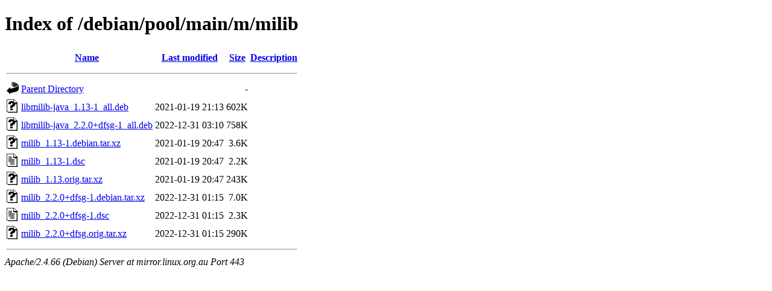

--- FILE ---
content_type: text/html;charset=UTF-8
request_url: https://mirror.linux.org.au/debian/pool/main/m/milib/
body_size: 664
content:
<!DOCTYPE HTML PUBLIC "-//W3C//DTD HTML 4.01//EN" "http://www.w3.org/TR/html4/strict.dtd">
<html>
 <head>
  <title>Index of /debian/pool/main/m/milib</title>
 </head>
 <body>
<h1>Index of /debian/pool/main/m/milib</h1>
  <table>
   <tr><th valign="top"><img src="/icons/blank.gif" alt="[ICO]"></th><th><a href="?C=N;O=D">Name</a></th><th><a href="?C=M;O=A">Last modified</a></th><th><a href="?C=S;O=A">Size</a></th><th><a href="?C=D;O=A">Description</a></th></tr>
   <tr><th colspan="5"><hr></th></tr>
<tr><td valign="top"><img src="/icons/back.gif" alt="[PARENTDIR]"></td><td><a href="/debian/pool/main/m/">Parent Directory</a></td><td>&nbsp;</td><td align="right">  - </td><td>&nbsp;</td></tr>
<tr><td valign="top"><img src="/icons/unknown.gif" alt="[   ]"></td><td><a href="libmilib-java_1.13-1_all.deb">libmilib-java_1.13-1_all.deb</a></td><td align="right">2021-01-19 21:13  </td><td align="right">602K</td><td>&nbsp;</td></tr>
<tr><td valign="top"><img src="/icons/unknown.gif" alt="[   ]"></td><td><a href="libmilib-java_2.2.0+dfsg-1_all.deb">libmilib-java_2.2.0+dfsg-1_all.deb</a></td><td align="right">2022-12-31 03:10  </td><td align="right">758K</td><td>&nbsp;</td></tr>
<tr><td valign="top"><img src="/icons/unknown.gif" alt="[   ]"></td><td><a href="milib_1.13-1.debian.tar.xz">milib_1.13-1.debian.tar.xz</a></td><td align="right">2021-01-19 20:47  </td><td align="right">3.6K</td><td>&nbsp;</td></tr>
<tr><td valign="top"><img src="/icons/text.gif" alt="[TXT]"></td><td><a href="milib_1.13-1.dsc">milib_1.13-1.dsc</a></td><td align="right">2021-01-19 20:47  </td><td align="right">2.2K</td><td>&nbsp;</td></tr>
<tr><td valign="top"><img src="/icons/unknown.gif" alt="[   ]"></td><td><a href="milib_1.13.orig.tar.xz">milib_1.13.orig.tar.xz</a></td><td align="right">2021-01-19 20:47  </td><td align="right">243K</td><td>&nbsp;</td></tr>
<tr><td valign="top"><img src="/icons/unknown.gif" alt="[   ]"></td><td><a href="milib_2.2.0+dfsg-1.debian.tar.xz">milib_2.2.0+dfsg-1.debian.tar.xz</a></td><td align="right">2022-12-31 01:15  </td><td align="right">7.0K</td><td>&nbsp;</td></tr>
<tr><td valign="top"><img src="/icons/text.gif" alt="[TXT]"></td><td><a href="milib_2.2.0+dfsg-1.dsc">milib_2.2.0+dfsg-1.dsc</a></td><td align="right">2022-12-31 01:15  </td><td align="right">2.3K</td><td>&nbsp;</td></tr>
<tr><td valign="top"><img src="/icons/unknown.gif" alt="[   ]"></td><td><a href="milib_2.2.0+dfsg.orig.tar.xz">milib_2.2.0+dfsg.orig.tar.xz</a></td><td align="right">2022-12-31 01:15  </td><td align="right">290K</td><td>&nbsp;</td></tr>
   <tr><th colspan="5"><hr></th></tr>
</table>
<address>Apache/2.4.66 (Debian) Server at mirror.linux.org.au Port 443</address>
</body></html>
